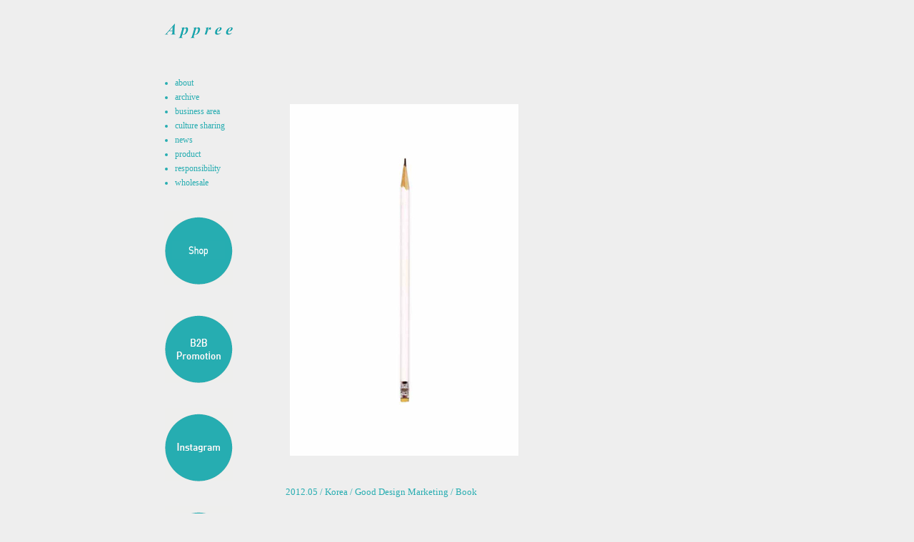

--- FILE ---
content_type: text/html; charset=UTF-8
request_url: http://www.appree.net/2012/05/2012.html
body_size: 8624
content:
<!DOCTYPE html>
<html class='v2' dir='ltr' xmlns='http://www.w3.org/1999/xhtml' xmlns:b='http://www.google.com/2005/gml/b' xmlns:data='http://www.google.com/2005/gml/data' xmlns:expr='http://www.google.com/2005/gml/expr'>
<head>
<link href='https://www.blogger.com/static/v1/widgets/335934321-css_bundle_v2.css' rel='stylesheet' type='text/css'/>
<meta content='50fdb6c4e78e3451f0e245b7009ca6a5506193bf' name='naver-site-verification'/>
<script type='application/ld+json'>
{
 "@context": "http://schema.org",
 "@type": "Person",
 "name": "어프리",
 "url": "http://www.appree.net",
 "sameAs": [
   "https://www.facebook.com/weareappree",
   "https://www.instagram.com/appree",
   "http://www.withappree.net",
   "http://storefarm.naver.com/appree"
 ]
}
</script>
<meta content='어프리의 공식 홈페이지.생활감성 문구브랜드 어프리. ' name='description'/>
<meta content='50fdb6c4e78e3451f0e245b7009ca6a5506193bf' name='naver-site-verification'/>
<meta content='IE=EmulateIE7' http-equiv='X-UA-Compatible'/>
<meta content='width=1100' name='viewport'/>
<meta content='text/html; charset=UTF-8' http-equiv='Content-Type'/>
<meta content='blogger' name='generator'/>
<link href='http://www.appree.net/favicon.ico' rel='icon' type='image/x-icon'/>
<link href='http://www.appree.net/2012/05/2012.html' rel='canonical'/>
<link rel="alternate" type="application/atom+xml" title="어프리 - Atom" href="http://www.appree.net/feeds/posts/default" />
<link rel="alternate" type="application/rss+xml" title="어프리 - RSS" href="http://www.appree.net/feeds/posts/default?alt=rss" />
<link rel="service.post" type="application/atom+xml" title="어프리 - Atom" href="https://www.blogger.com/feeds/7708223414498688773/posts/default" />

<link rel="alternate" type="application/atom+xml" title="어프리 - Atom" href="http://www.appree.net/feeds/8860949183073572603/comments/default" />
<!--Can't find substitution for tag [blog.ieCssRetrofitLinks]-->
<link href='https://blogger.googleusercontent.com/img/b/R29vZ2xl/AVvXsEjAtXY_Zf0QJeQDL3hBgsCdzog-MUsX_LzD2_uGOqlY8FeqfRn1uQ32is179PqQh5yy3epslsn45jKvqKJ76RstYxALh-IaC9pHB6afxlkvAK8ZZ-kTBwCjQf5AfGAqc4Hhmw_uL-tAhuc/s1600/%25EC%259A%25B0%25EC%2588%2598%25EB%2594%2594%25EC%259E%2590%25EC%259D%25B8%25EC%258B%259C%25EC%2595%2588%25280418%2529-1.jpg' rel='image_src'/>
<meta content='http://www.appree.net/2012/05/2012.html' property='og:url'/>
<meta content='어프리' property='og:title'/>
<meta content='어프리의 공식 홈페이지.생활감성 문구브랜드 어프리.' property='og:description'/>
<meta content='https://blogger.googleusercontent.com/img/b/R29vZ2xl/AVvXsEjAtXY_Zf0QJeQDL3hBgsCdzog-MUsX_LzD2_uGOqlY8FeqfRn1uQ32is179PqQh5yy3epslsn45jKvqKJ76RstYxALh-IaC9pHB6afxlkvAK8ZZ-kTBwCjQf5AfGAqc4Hhmw_uL-tAhuc/w1200-h630-p-k-no-nu/%25EC%259A%25B0%25EC%2588%2598%25EB%2594%2594%25EC%259E%2590%25EC%259D%25B8%25EC%258B%259C%25EC%2595%2588%25280418%2529-1.jpg' property='og:image'/>
<title>어프리</title>
<!--파비콘 start-->
<link href='https://blogger.googleusercontent.com/img/b/R29vZ2xl/AVvXsEjezk2mwpcsUMBIB0y6vsxG4ypqC07CWjXO91bfbUj4TroUVa4soA-TBN770tPGg824WxHadcTZTZ2u1aJ0J_I-EIqZ022qczcOF6r514RwVomRnYYD4zbZQmhBgvz8W6lfQkvS_0tXQ5l4/w1920-h1080-rw-no/' rel='shortcut icon' type='image/ico'/>
<!--파비콘 end-->
<style id='page-skin-1' type='text/css'><!--
/*
-----------------------------------------------
Blogger Template Style
Name:     Simple
Designer: Josh Peterson
URL:      www.noaesthetic.com
----------------------------------------------- */
/* Variable definitions
====================
<Variable name="keycolor" description="Main Color" type="color" default="#66bbdd"/>
<Group description="Page Text" selector=".content-inner">
<Variable name="body.font" description="Font" type="font"
default="normal normal 12px Arial, Tahoma, Helvetica, FreeSans, sans-serif"/>
<Variable name="body.text.color" description="Text Color" type="color" default="#222222"/>
</Group>
<Group description="Backgrounds" selector=".body-fauxcolumns-outer">
<Variable name="body.background.color" description="Outer Background" type="color" default="#66bbdd"/>
<Variable name="content.background.color" description="Main Background" type="color" default="#ffffff"/>
<Variable name="header.background.color" description="Header Background" type="color" default="transparent"/>
</Group>
<Group description="Links" selector=".main-outer">
<Variable name="link.color" description="Link Color" type="color" default="#2288bb"/>
<Variable name="link.visited.color" description="Visited Color" type="color" default="#888888"/>
<Variable name="link.hover.color" description="Hover Color" type="color" default="#33aaff"/>
</Group>
<Group description="Blog Title" selector=".header">
<Variable name="header.font" description="Font" type="font"
default="normal normal 60px Arial, Tahoma, Helvetica, FreeSans, sans-serif"/>
<Variable name="header.text.color" description="Title Color" type="color" default="#3399bb" />
<Variable name="description.text.color" description="Description Color" type="color"
default="#777777" />
</Group>
<Group description="Tabs Text" selector=".tabs-outer .PageList">
<Variable name="tabs.font" description="Font" type="font"
default="normal normal 14px Arial, Tahoma, Helvetica, FreeSans, sans-serif"/>
<Variable name="tabs.text.color" description="Text Color" type="color" default="#999999"/>
<Variable name="tabs.selected.text.color" description="Selected Color" type="color" default="#000000"/>
</Group>
<Group description="Tabs Background" selector=".tabs-outer .PageList">
<Variable name="tabs.background.color" description="Background Color" type="color" default="#f5f5f5"/>
<Variable name="tabs.selected.background.color" description="Selected Color" type="color" default="#eeeeee"/>
</Group>
<Group description="Post Title" selector=".post">
<Variable name="post.title.font" description="Font" type="font"
default="normal normal 22px Arial, Tahoma, Helvetica, FreeSans, sans-serif"/>
</Group>
<Group description="Post Footer" selector=".post-footer">
<Variable name="post.footer.text.color" description="Text Color" type="color" default="#666666"/>
<Variable name="post.footer.background.color" description="Background Color" type="color"
default="#f9f9f9"/>
<Variable name="post.footer.border.color" description="Shadow Color" type="color" default="#eeeeee"/>
</Group>
<Group description="Gadgets" selector=".sidebar .widget">
<Variable name="widget.title.font" description="Title Font" type="font"
default="normal bold 11px Arial, Tahoma, Helvetica, FreeSans, sans-serif"/>
<Variable name="widget.title.text.color" description="Title Color" type="color" default="#000000"/>
<Variable name="widget.alternate.text.color" description="Alternate Color" type="color" default="#999999"/>
</Group>
<Group description="Images" selector=".main-inner">
<Variable name="image.background.color" description="Background Color" type="color" default="#ffffff"/>
<Variable name="image.border.color" description="Border Color" type="color" default="#eeeeee"/>
<Variable name="image.text.color" description="Caption Text Color" type="color" default="#27adb1"/>
</Group>
<Group description="Accents" selector=".content-inner">
<Variable name="body.rule.color" description="Separator Line Color" type="color" default="#eeeeee"/>
</Group>
<Variable name="body.background" description="Body Background" type="background"
color="#eeeeee" default="$(color) none repeat scroll top left"/>
<Variable name="body.background.override" description="Body Background Override" type="string" default=""/>
<Variable name="body.background.gradient.cap" description="Body Gradient Cap" type="url"
default="url(http://www.blogblog.com/1kt/simple/gradients_light.png)"/>
<Variable name="body.background.gradient.tile" description="Body Gradient Tile" type="url"
default="url(http://www.blogblog.com/1kt/simple/body_gradient_tile_light.png)"/>
<Variable name="content.background.color.selector" description="Content Background Color Selector" type="string" default=".content-inner"/>
<Variable name="content.padding" description="Content Padding" type="length" default="10px"/>
<Variable name="content.shadow.spread" description="Content Shadow Spread" type="length" default="40px"/>
<Variable name="content.shadow.spread.webkit" description="Content Shadow Spread (WebKit)" type="length" default="5px"/>
<Variable name="content.shadow.spread.ie" description="Content Shadow Spread (IE)" type="length" default="10px"/>
<Variable name="main.border.width" description="Main Border Width" type="length" default="0"/>
<Variable name="header.background.gradient" description="Header Gradient" type="url" default="none"/>
<Variable name="header.shadow.offset.left" description="Header Shadow Offset Left" type="length" default="-1px"/>
<Variable name="header.shadow.offset.top" description="Header Shadow Offset Top" type="length" default="-1px"/>
<Variable name="header.shadow.spread" description="Header Shadow Spread" type="length" default="1px"/>
<Variable name="header.border.size" description="Header Border Size" type="length" default="1px"/>
<Variable name="description.text.size" description="Description Text Size" type="string" default="140%"/>
<Variable name="tabs.margin.top" description="Tabs Margin Top" type="length" default="0" />
<Variable name="tabs.margin.side" description="Tabs Side Margin" type="length" default="30px" />
<Variable name="tabs.background.gradient" description="Tabs Background Gradient" type="url"
default="url(http://www.blogblog.com/1kt/simple/gradients_light.png)"/>
<Variable name="tabs.border.width" description="Tabs Border Width" type="length" default="1px"/>
<Variable name="tabs.bevel.border.width" description="Tabs Bevel Border Width" type="length" default="1px"/>
<Variable name="image.border.small.size" description="Image Border Small Size" type="length" default="2px"/>
<Variable name="image.border.large.size" description="Image Border Large Size" type="length" default="5px"/>
<Variable name="page.width.selector" description="Page Width Selector" type="string" default=".region-inner"/>
<Variable name="page.width" description="Page Width" type="string" default="auto"/>
<Variable name="startSide" description="Side where text starts in blog language" type="automatic" default="left"/>
<Variable name="endSide" description="Side where text ends in blog language" type="automatic" default="right"/>
*/
/* Hide Navbar by me! */
#navbar-iframe {display:none !important;}
body, .body-fauxcolumn-outer {
font: normal normal 12px Georgia, Utopia, 'Palatino Linotype', Palatino, serif;
color: #27adb1;
background: #eeeeee none no-repeat scroll center center;
padding: 0 0 0 0;
background-attachment: scroll;
}
body.mobile {
padding: 0 0 0;
}
html body .content-outer {
min-width: 0;
max-width: 100%;
width: 100%;
}
a:link {
text-decoration:none;
color: #27adb1;
}
a:visited {
text-decoration:none;
color: #27adb1;
}
a:hover {
text-decoration:underline;
color: #674ea7;
}
.body-fauxcolumn-outer .fauxcolumn-inner {
background: transparent none repeat scroll top left;
_background-image: none;
}
.body-fauxcolumn-outer .cap-top {
position: absolute;
z-index: 1;
height: 400px;
width: 100%;
background: #eeeeee none no-repeat scroll center center;
background-attachment: scroll;
}
.body-fauxcolumn-outer .cap-top .cap-left {
width: 100%;
background: transparent none repeat-x scroll top left;
_background-image: none;
}
.content-outer {
-moz-box-shadow: 0 0 0 rgba(0, 0, 0, .15);
-webkit-box-shadow: 0 0 0 rgba(0, 0, 0, .15);
-goog-ms-box-shadow: 0 0 0 #333333;
box-shadow: 0 0 0 rgba(0, 0, 0, .15);
margin-bottom: 1px;
}
.content-inner {
padding: 0;
}
.main-outer, .footer-outer {
background-color: #eeeeee;
}
/* Header
----------------------------------------------- */
.header-outer {
background: #eeeeee none repeat-x scroll 0 -400px;
_background-image: none;
}
.Header h1 {
font: normal normal 0px Georgia, Utopia, 'Palatino Linotype', Palatino, serif;
color: #eeeeee;
text-shadow: 0 0 0 rgba(0, 0, 0, .2);
}
.Header h1 a {
color: #eeeeee;
}
.Header .description {
font-size: 200%;
color: #eeeeee;
}
/* Tabs
----------------------------------------------- */
.tabs-inner .section:first-child {
border-top: 0 solid #eeeeee;
}
.tabs-inner .section:first-child ul {
margin-top: -0;
border-top: 0 solid #eeeeee;
}
.tabs-inner .widget ul {
background: #eeeeee none repeat-x scroll 0 -800px;
_background-image: none;
border-bottom: 0 solid #eeeeee;
margin-top: 0;
margin-left: -0;
margin-right: -0;
}
.tabs-inner .widget li a {
display: inline-block;
padding: .6em 1em;
font: normal normal 14px Georgia, Utopia, 'Palatino Linotype', Palatino, serif;
color: #27adb1;
border-left: 0 solid #eeeeee;
border-right: 0 solid #eeeeee;
}
.tabs-inner .widget li:first-child a {
border-left: none;
}
.tabs-inner .widget li.selected a, .tabs-inner .widget li a:hover {
color: #674ea7;
background-color: #674ea7;
text-decoration: none;
}
/* Columns
----------------------------------------------- */
.main-outer {
border-top: 1px solid #eeeeee;
}
.fauxcolumn-left-outer .fauxcolumn-inner {
border-right: 1px solid #eeeeee;
}
.fauxcolumn-right-outer .fauxcolumn-inner {
border-left: 1px solid #eeeeee;
}
/* Headings
----------------------------------------------- */
h2 {
margin: 0 0 1em 0;
font: normal normal 0px Georgia, Utopia, 'Palatino Linotype', Palatino, serif;
color: #eeeeee;
text-transform: uppercase;
}
/* Widgets
----------------------------------------------- */
.widget .zippy {
color: #eeeeee;
text-shadow: 2px 2px 1px rgba(0, 0, 0, .1);
}
/* Posts
----------------------------------------------- */
.post {
margin: 0 0 25px 0;
}
h3.post-title, .comments h4 {
font: italic bold 14px Georgia, Utopia, 'Palatino Linotype', Palatino, serif;
margin: .75em 0 0;
}
.post-body {
font-size: 110%;
line-height: 1.4;
position: relative;
}
.post-body img, .post-body .tr-caption-container, .Profile img, .Image img,
.BlogList .item-thumbnail img {
padding: 2px;
background: #eeeeee;
border: 1px solid #eeeeee;
}
.post-body img, .post-body .tr-caption-container {
padding: 5px;
}
.post-body .tr-caption-container {
color: #27adb1;
}
.post-body .tr-caption-container img {
padding: 0;
background: transparent;
border: none;
-moz-box-shadow: 0 0 0 rgba(0, 0, 0, .1);
-webkit-box-shadow: 0 0 0 rgba(0, 0, 0, .1);
box-shadow: 0 0 0 rgba(0, 0, 0, .1);
}
.post-header {
margin: 0 0 1.5em;
line-height: 1.6;
font-size: 90%;
}
.post-footer {
margin: 20px -2px 0;
padding: 5px 10px;
color: #eeeeee;
background-color: #eeeeee;
border-bottom: 1px solid #eeeeee;
line-height: 1.6;
font-size: 90%;
}
#comments .comment-author {
padding-top: 1.5em;
border-top: 1px solid #eeeeee;
background-position: 0 1.5em;
}
#comments .comment-author:first-child {
padding-top: 0;
border-top: none;
}
.avatar-image-container {
margin: .2em 0 0;
}
#comments .avatar-image-container img {
border: 1px solid #eeeeee;
}
/* Accents
---------------------------------------------- */
.section-columns td.columns-cell {
border-left: 1px solid #eeeeee;
}

--></style>
<style id='template-skin-1' type='text/css'><!--
body {
min-width: 880px;
}
.content-outer, .content-fauxcolumn-outer, .region-inner {
min-width: 880px;
max-width: 880px;
_width: 880px;
}
.main-inner .columns {
padding-left: 170px;
padding-right: 0px;
}
.main-inner .fauxcolumn-center-outer {
left: 170px;
right: 0px;
/* IE6 does not respect left and right together */
_width: expression(this.parentNode.offsetWidth -
parseInt("170px") -
parseInt("0px") + 'px');
}
.main-inner .fauxcolumn-left-outer {
width: 170px;
}
.main-inner .fauxcolumn-right-outer {
width: 0px;
}
.main-inner .column-left-outer {
width: 170px;
right: 100%;
margin-left: -170px;
}
.main-inner .column-right-outer {
width: 0px;
margin-right: -0px;
}
#layout {
min-width: 0;
}
#layout .content-outer {
min-width: 0;
width: 800px;
}
#layout .region-inner {
min-width: 0;
width: auto;
}
--></style>
<link href='https://www.blogger.com/dyn-css/authorization.css?targetBlogID=7708223414498688773&amp;zx=86cf3b30-cc1b-41ba-a18f-fc3934d48bf5' media='none' onload='if(media!=&#39;all&#39;)media=&#39;all&#39;' rel='stylesheet'/><noscript><link href='https://www.blogger.com/dyn-css/authorization.css?targetBlogID=7708223414498688773&amp;zx=86cf3b30-cc1b-41ba-a18f-fc3934d48bf5' rel='stylesheet'/></noscript>
<meta name='google-adsense-platform-account' content='ca-host-pub-1556223355139109'/>
<meta name='google-adsense-platform-domain' content='blogspot.com'/>

</head>
<body class='loading'>
<div class='navbar section' id='navbar'><div class='widget Navbar' data-version='1' id='Navbar1'><script type="text/javascript">
    function setAttributeOnload(object, attribute, val) {
      if(window.addEventListener) {
        window.addEventListener('load',
          function(){ object[attribute] = val; }, false);
      } else {
        window.attachEvent('onload', function(){ object[attribute] = val; });
      }
    }
  </script>
<div id="navbar-iframe-container"></div>
<script type="text/javascript" src="https://apis.google.com/js/platform.js"></script>
<script type="text/javascript">
      gapi.load("gapi.iframes:gapi.iframes.style.bubble", function() {
        if (gapi.iframes && gapi.iframes.getContext) {
          gapi.iframes.getContext().openChild({
              url: 'https://www.blogger.com/navbar/7708223414498688773?po\x3d8860949183073572603\x26origin\x3dhttp://www.appree.net',
              where: document.getElementById("navbar-iframe-container"),
              id: "navbar-iframe"
          });
        }
      });
    </script><script type="text/javascript">
(function() {
var script = document.createElement('script');
script.type = 'text/javascript';
script.src = '//pagead2.googlesyndication.com/pagead/js/google_top_exp.js';
var head = document.getElementsByTagName('head')[0];
if (head) {
head.appendChild(script);
}})();
</script>
</div></div>
<div class='body-fauxcolumns'>
<div class='fauxcolumn-outer body-fauxcolumn-outer'>
<div class='cap-top'>
<div class='cap-left'></div>
<div class='cap-right'></div>
</div>
<div class='fauxborder-left'>
<div class='fauxborder-right'></div>
<div class='fauxcolumn-inner'>
</div>
</div>
<div class='cap-bottom'>
<div class='cap-left'></div>
<div class='cap-right'></div>
</div>
</div>
</div>
<div class='content'>
<div class='content-fauxcolumns'>
<div class='fauxcolumn-outer content-fauxcolumn-outer'>
<div class='cap-top'>
<div class='cap-left'></div>
<div class='cap-right'></div>
</div>
<div class='fauxborder-left'>
<div class='fauxborder-right'></div>
<div class='fauxcolumn-inner'>
</div>
</div>
<div class='cap-bottom'>
<div class='cap-left'></div>
<div class='cap-right'></div>
</div>
</div>
</div>
<div class='content-outer'>
<div class='content-cap-top cap-top'>
<div class='cap-left'></div>
<div class='cap-right'></div>
</div>
<div class='fauxborder-left content-fauxborder-left'>
<div class='fauxborder-right content-fauxborder-right'></div>
<div class='content-inner'>
<header>
<div class='header-outer'>
<div class='header-cap-top cap-top'>
<div class='cap-left'></div>
<div class='cap-right'></div>
</div>
<div class='fauxborder-left header-fauxborder-left'>
<div class='fauxborder-right header-fauxborder-right'></div>
<div class='region-inner header-inner'>
<div class='header no-items section' id='header'></div>
</div>
</div>
<div class='header-cap-bottom cap-bottom'>
<div class='cap-left'></div>
<div class='cap-right'></div>
</div>
</div>
</header>
<div class='tabs-outer'>
<div class='tabs-cap-top cap-top'>
<div class='cap-left'></div>
<div class='cap-right'></div>
</div>
<div class='fauxborder-left tabs-fauxborder-left'>
<div class='fauxborder-right tabs-fauxborder-right'></div>
<div class='region-inner tabs-inner'>
<div class='tabs section' id='crosscol'><div class='widget Image' data-version='1' id='Image1'>
<div class='widget-content'>
<a href='http://appree.net'>
<img alt='' height='35' id='Image1_img' src='https://blogger.googleusercontent.com/img/b/R29vZ2xl/AVvXsEgZiyL8vpU2BCmOntKwILepZ2L5dg9Y4bPe9QrVio_Zx0tcVYBDwnOC4w_a7TypizssPb9_7fX1tVuMTG5bERnc8ZuqNYvQmeHvwOmtFhjSu92qNYpgKQxJJPpNdiVR71EzAl13X_euNrYN/s760/Appree+logo_w.png' width='760'/>
</a>
<br/>
</div>
<div class='clear'></div>
</div></div>
<div class='tabs no-items section' id='crosscol-overflow'></div>
</div>
</div>
<div class='tabs-cap-bottom cap-bottom'>
<div class='cap-left'></div>
<div class='cap-right'></div>
</div>
</div>
<div class='main-outer'>
<div class='main-cap-top cap-top'>
<div class='cap-left'></div>
<div class='cap-right'></div>
</div>
<div class='fauxborder-left main-fauxborder-left'>
<div class='fauxborder-right main-fauxborder-right'></div>
<div class='region-inner main-inner'>
<div class='columns fauxcolumns'>
<div class='fauxcolumn-outer fauxcolumn-center-outer'>
<div class='cap-top'>
<div class='cap-left'></div>
<div class='cap-right'></div>
</div>
<div class='fauxborder-left'>
<div class='fauxborder-right'></div>
<div class='fauxcolumn-inner'>
</div>
</div>
<div class='cap-bottom'>
<div class='cap-left'></div>
<div class='cap-right'></div>
</div>
</div>
<div class='fauxcolumn-outer fauxcolumn-left-outer'>
<div class='cap-top'>
<div class='cap-left'></div>
<div class='cap-right'></div>
</div>
<div class='fauxborder-left'>
<div class='fauxborder-right'></div>
<div class='fauxcolumn-inner'>
</div>
</div>
<div class='cap-bottom'>
<div class='cap-left'></div>
<div class='cap-right'></div>
</div>
</div>
<div class='fauxcolumn-outer fauxcolumn-right-outer'>
<div class='cap-top'>
<div class='cap-left'></div>
<div class='cap-right'></div>
</div>
<div class='fauxborder-left'>
<div class='fauxborder-right'></div>
<div class='fauxcolumn-inner'>
</div>
</div>
<div class='cap-bottom'>
<div class='cap-left'></div>
<div class='cap-right'></div>
</div>
</div>
<!-- corrects IE6 width calculation -->
<div class='columns-inner'>
<div class='column-center-outer'>
<div class='column-center-inner'>
<div class='main section' id='main'><div class='widget Blog' data-version='1' id='Blog1'>
<div class='blog-posts hfeed'>
<!--Can't find substitution for tag [defaultAdStart]-->

        <div class="date-outer">
      

        <div class="date-posts">
      
<div class='post-outer'>
<div class='post hentry'>
<a name='8860949183073572603'></a>
<div class='post-header'>
<div class='post-header-line-1'></div>
</div>
<div class='post-body entry-content'>
<br />
<div class="separator" style="clear: left; float: left; margin-bottom: 1em; margin-right: 1em; text-align: center;">
<img border="0" src="https://blogger.googleusercontent.com/img/b/R29vZ2xl/AVvXsEjAtXY_Zf0QJeQDL3hBgsCdzog-MUsX_LzD2_uGOqlY8FeqfRn1uQ32is179PqQh5yy3epslsn45jKvqKJ76RstYxALh-IaC9pHB6afxlkvAK8ZZ-kTBwCjQf5AfGAqc4Hhmw_uL-tAhuc/s1600/%25EC%259A%25B0%25EC%2588%2598%25EB%2594%2594%25EC%259E%2590%25EC%259D%25B8%25EC%258B%259C%25EC%2595%2588%25280418%2529-1.jpg" /></div>
<br />
<div class="separator" style="clear: both;">
<br /></div>
<div style="font-size: 13px;">
2012.05 / Korea / Good Design Marketing / Book</div>
<div>
<br /></div>
<div class="separator" style="clear: both;">
<br /></div>
<div class="separator" style="clear: both; text-align: center;">
<img border="0" src="https://blogger.googleusercontent.com/img/b/R29vZ2xl/AVvXsEjbLUNfIKPzsOuSG4efYQuKKTf3RTuri40ER9M5_M2C8txTg87YRj2eZ-uCQHQ-ZbaxAdQ-8tFQgZYM6XrkDR-rLwUG5Mqdo6iMHuIG7sJe3MM6uHQ_tz9EPdkdG2Z0TSkdaVNypDD_A2mO/s1600/01_w.jpg" /></div>
<br />
<div class="separator" style="clear: both; text-align: center;">
<img border="0" src="https://blogger.googleusercontent.com/img/b/R29vZ2xl/AVvXsEjjsbBWhoKNW3KF-L2IgUSGak489IwZZ24CUDTxfNXJ9lVZNKyn26Jwh_X0dFblvcy7qiwCAwGdQf4gUJmPW2cue9_4OYSws9yHrhOjOuoxoeXegpITh171Rq1MDCbVNsCvhyPcbRc84mHA/s1600/02_w.jpg" /></div>
<br />
<div class="separator" style="clear: both; text-align: center;">
<img border="0" src="https://blogger.googleusercontent.com/img/b/R29vZ2xl/AVvXsEjWdirUKOKmjkCCA_bmByoYz_XxdMzLvd8LX718B1SiVEeX5g8I1hF_-hoEd8vm8ktntvpnKdOsAKl8L-bZ-crF3iX5tWX57ePkJqyvbW5vAaNBHtVTvh2V1mOXI9XD4o9fyfGYLOqpXo2B/s1600/03_w.jpg" /></div>
<div>
<br /></div>
<div style='clear: both;'></div>
</div>
<div class='post-footer'>
<div class='post-footer-line post-footer-line-1'><span class='post-icons'>
<span class='item-control blog-admin pid-64442716'>
<a href='https://www.blogger.com/post-edit.g?blogID=7708223414498688773&postID=8860949183073572603&from=pencil' title='Edit Post'>
<img alt='' class='icon-action' height='18' src='https://resources.blogblog.com/img/icon18_edit_allbkg.gif' width='18'/>
</a>
</span>
</span>
</div>
<div class='post-footer-line post-footer-line-2'></div>
<div class='post-footer-line post-footer-line-3'></div>
</div>
</div>
<div class='comments' id='comments'>
<a name='comments'></a>
</div>
</div>

      </div></div>
    
<!--Can't find substitution for tag [adEnd]-->
</div>
<div class='post-feeds'>
</div>
</div></div>
</div>
</div>
<div class='column-left-outer'>
<div class='column-left-inner'>
<aside>
<div class='sidebar section' id='sidebar-left-1'><div class='widget Label' data-version='1' id='Label1'>
<h2>카테고리</h2>
<div class='widget-content list-label-widget-content'>
<ul>
<li>
<a dir='ltr' href='http://www.appree.net/search/label/about'>about</a>
</li>
<li>
<a dir='ltr' href='http://www.appree.net/search/label/archive'>archive</a>
</li>
<li>
<a dir='ltr' href='http://www.appree.net/search/label/business%20area'>business area</a>
</li>
<li>
<a dir='ltr' href='http://www.appree.net/search/label/culture%20sharing'>culture sharing</a>
</li>
<li>
<a dir='ltr' href='http://www.appree.net/search/label/news'>news</a>
</li>
<li>
<a dir='ltr' href='http://www.appree.net/search/label/product'>product</a>
</li>
<li>
<a dir='ltr' href='http://www.appree.net/search/label/responsibility'>responsibility</a>
</li>
<li>
<a dir='ltr' href='http://www.appree.net/search/label/wholesale'>wholesale</a>
</li>
</ul>
<div class='clear'></div>
</div>
</div><div class='widget HTML' data-version='1' id='HTML5'>
<h2 class='title'>온라인샵</h2>
<div class='widget-content'>
<a target="_blank"href="https://smartstore.naver.com/appree"><img style="CURSOR: pointer" border="0" src="http://ai.esmplus.com/appree/%ED%99%88%ED%8E%98%EC%9D%B4%EC%A7%80/shop-1.png
" /></a>
</div>
<div class='clear'></div>
</div><div class='widget HTML' data-version='1' id='HTML2'>
<h2 class='title'>B2B Promotion</h2>
<div class='widget-content'>
<a target="_blank"href="https://attree.co.kr/product/productList07.html?cate_no=206"><img style="CURSOR: pointer" border="0" src="http://ai.esmplus.com/appree/%ED%99%88%ED%8E%98%EC%9D%B4%EC%A7%80/b2b%20promtion.png" /></a>
</div>
<div class='clear'></div>
</div><div class='widget HTML' data-version='1' id='HTML3'>
<h2 class='title'>인스타그램</h2>
<div class='widget-content'>
<a target="_blank"href="https://instagram.com/appree_official/"><img style="CURSOR: pointer" border="0" src="http://ai.esmplus.com/appree/%ED%99%88%ED%8E%98%EC%9D%B4%EC%A7%80/instagram.png" /></a>
</div>
<div class='clear'></div>
</div><div class='widget HTML' data-version='1' id='HTML1'>
<h2 class='title'>카달로그모음</h2>
<div class='widget-content'>
<a href="http://www.appree.net/2010/05/blog-post.html">
  <img style="CURSOR: pointer" border="0" src="http://ai.esmplus.com/appree/%ED%99%88%ED%8E%98%EC%9D%B4%EC%A7%80/Catalog%20Collection.png" />
</a>
</div>
<div class='clear'></div>
</div></div>
</aside>
</div>
</div>
<div class='column-right-outer'>
<div class='column-right-inner'>
<aside>
</aside>
</div>
</div>
</div>
<div style='clear: both'></div>
<!-- columns -->
</div>
<!-- main -->
</div>
</div>
<div class='main-cap-bottom cap-bottom'>
<div class='cap-left'></div>
<div class='cap-right'></div>
</div>
</div>
<footer>
<div class='footer-outer'>
<div class='footer-cap-top cap-top'>
<div class='cap-left'></div>
<div class='cap-right'></div>
</div>
<div class='fauxborder-left footer-fauxborder-left'>
<div class='fauxborder-right footer-fauxborder-right'></div>
<div class='region-inner footer-inner'>
<div class='foot no-items section' id='footer-1'></div>
<!-- outside of the include in order to lock Attribution widget -->
<div class='foot no-items section' id='footer-3'></div>
</div>
</div>
<div class='footer-cap-bottom cap-bottom'>
<div class='cap-left'></div>
<div class='cap-right'></div>
</div>
</div>
</footer>
<!-- content -->
</div>
</div>
<div class='content-cap-bottom cap-bottom'>
<div class='cap-left'></div>
<div class='cap-right'></div>
</div>
</div>
</div>
<script type='text/javascript'>
    window.setTimeout(function() {
        document.body.className = document.body.className.replace('loading', '');
      }, 10);
  </script>

<script type="text/javascript" src="https://www.blogger.com/static/v1/widgets/2028843038-widgets.js"></script>
<script type='text/javascript'>
window['__wavt'] = 'AOuZoY4TnUihyN5O7QFbDrd22c5Xz0kmDA:1769493515865';_WidgetManager._Init('//www.blogger.com/rearrange?blogID\x3d7708223414498688773','//www.appree.net/2012/05/2012.html','7708223414498688773');
_WidgetManager._SetDataContext([{'name': 'blog', 'data': {'blogId': '7708223414498688773', 'title': '\uc5b4\ud504\ub9ac', 'url': 'http://www.appree.net/2012/05/2012.html', 'canonicalUrl': 'http://www.appree.net/2012/05/2012.html', 'homepageUrl': 'http://www.appree.net/', 'searchUrl': 'http://www.appree.net/search', 'canonicalHomepageUrl': 'http://www.appree.net/', 'blogspotFaviconUrl': 'http://www.appree.net/favicon.ico', 'bloggerUrl': 'https://www.blogger.com', 'hasCustomDomain': true, 'httpsEnabled': false, 'enabledCommentProfileImages': false, 'gPlusViewType': 'FILTERED_POSTMOD', 'adultContent': false, 'analyticsAccountNumber': '', 'encoding': 'UTF-8', 'locale': 'en', 'localeUnderscoreDelimited': 'en', 'languageDirection': 'ltr', 'isPrivate': false, 'isMobile': false, 'isMobileRequest': false, 'mobileClass': '', 'isPrivateBlog': false, 'isDynamicViewsAvailable': true, 'feedLinks': '\x3clink rel\x3d\x22alternate\x22 type\x3d\x22application/atom+xml\x22 title\x3d\x22\uc5b4\ud504\ub9ac - Atom\x22 href\x3d\x22http://www.appree.net/feeds/posts/default\x22 /\x3e\n\x3clink rel\x3d\x22alternate\x22 type\x3d\x22application/rss+xml\x22 title\x3d\x22\uc5b4\ud504\ub9ac - RSS\x22 href\x3d\x22http://www.appree.net/feeds/posts/default?alt\x3drss\x22 /\x3e\n\x3clink rel\x3d\x22service.post\x22 type\x3d\x22application/atom+xml\x22 title\x3d\x22\uc5b4\ud504\ub9ac - Atom\x22 href\x3d\x22https://www.blogger.com/feeds/7708223414498688773/posts/default\x22 /\x3e\n\n\x3clink rel\x3d\x22alternate\x22 type\x3d\x22application/atom+xml\x22 title\x3d\x22\uc5b4\ud504\ub9ac - Atom\x22 href\x3d\x22http://www.appree.net/feeds/8860949183073572603/comments/default\x22 /\x3e\n', 'meTag': '', 'adsenseHostId': 'ca-host-pub-1556223355139109', 'adsenseHasAds': false, 'adsenseAutoAds': false, 'boqCommentIframeForm': true, 'loginRedirectParam': '', 'view': '', 'dynamicViewsCommentsSrc': '//www.blogblog.com/dynamicviews/4224c15c4e7c9321/js/comments.js', 'dynamicViewsScriptSrc': '//www.blogblog.com/dynamicviews/6e0d22adcfa5abea', 'plusOneApiSrc': 'https://apis.google.com/js/platform.js', 'disableGComments': true, 'interstitialAccepted': false, 'sharing': {'platforms': [{'name': 'Get link', 'key': 'link', 'shareMessage': 'Get link', 'target': ''}, {'name': 'Facebook', 'key': 'facebook', 'shareMessage': 'Share to Facebook', 'target': 'facebook'}, {'name': 'BlogThis!', 'key': 'blogThis', 'shareMessage': 'BlogThis!', 'target': 'blog'}, {'name': 'X', 'key': 'twitter', 'shareMessage': 'Share to X', 'target': 'twitter'}, {'name': 'Pinterest', 'key': 'pinterest', 'shareMessage': 'Share to Pinterest', 'target': 'pinterest'}, {'name': 'Email', 'key': 'email', 'shareMessage': 'Email', 'target': 'email'}], 'disableGooglePlus': true, 'googlePlusShareButtonWidth': 0, 'googlePlusBootstrap': '\x3cscript type\x3d\x22text/javascript\x22\x3ewindow.___gcfg \x3d {\x27lang\x27: \x27en\x27};\x3c/script\x3e'}, 'hasCustomJumpLinkMessage': false, 'jumpLinkMessage': 'Read more', 'pageType': 'item', 'postId': '8860949183073572603', 'postImageThumbnailUrl': 'https://blogger.googleusercontent.com/img/b/R29vZ2xl/AVvXsEjAtXY_Zf0QJeQDL3hBgsCdzog-MUsX_LzD2_uGOqlY8FeqfRn1uQ32is179PqQh5yy3epslsn45jKvqKJ76RstYxALh-IaC9pHB6afxlkvAK8ZZ-kTBwCjQf5AfGAqc4Hhmw_uL-tAhuc/s72-c/%25EC%259A%25B0%25EC%2588%2598%25EB%2594%2594%25EC%259E%2590%25EC%259D%25B8%25EC%258B%259C%25EC%2595%2588%25280418%2529-1.jpg', 'postImageUrl': 'https://blogger.googleusercontent.com/img/b/R29vZ2xl/AVvXsEjAtXY_Zf0QJeQDL3hBgsCdzog-MUsX_LzD2_uGOqlY8FeqfRn1uQ32is179PqQh5yy3epslsn45jKvqKJ76RstYxALh-IaC9pHB6afxlkvAK8ZZ-kTBwCjQf5AfGAqc4Hhmw_uL-tAhuc/s1600/%25EC%259A%25B0%25EC%2588%2598%25EB%2594%2594%25EC%259E%2590%25EC%259D%25B8%25EC%258B%259C%25EC%2595%2588%25280418%2529-1.jpg', 'pageName': '', 'pageTitle': '\uc5b4\ud504\ub9ac', 'metaDescription': ''}}, {'name': 'features', 'data': {}}, {'name': 'messages', 'data': {'edit': 'Edit', 'linkCopiedToClipboard': 'Link copied to clipboard!', 'ok': 'Ok', 'postLink': 'Post Link'}}, {'name': 'template', 'data': {'name': 'custom', 'localizedName': 'Custom', 'isResponsive': false, 'isAlternateRendering': false, 'isCustom': true}}, {'name': 'view', 'data': {'classic': {'name': 'classic', 'url': '?view\x3dclassic'}, 'flipcard': {'name': 'flipcard', 'url': '?view\x3dflipcard'}, 'magazine': {'name': 'magazine', 'url': '?view\x3dmagazine'}, 'mosaic': {'name': 'mosaic', 'url': '?view\x3dmosaic'}, 'sidebar': {'name': 'sidebar', 'url': '?view\x3dsidebar'}, 'snapshot': {'name': 'snapshot', 'url': '?view\x3dsnapshot'}, 'timeslide': {'name': 'timeslide', 'url': '?view\x3dtimeslide'}, 'isMobile': false, 'title': '\uc5b4\ud504\ub9ac', 'description': '\uc5b4\ud504\ub9ac\uc758 \uacf5\uc2dd \ud648\ud398\uc774\uc9c0.\uc0dd\ud65c\uac10\uc131 \ubb38\uad6c\ube0c\ub79c\ub4dc \uc5b4\ud504\ub9ac.', 'featuredImage': 'https://blogger.googleusercontent.com/img/b/R29vZ2xl/AVvXsEjAtXY_Zf0QJeQDL3hBgsCdzog-MUsX_LzD2_uGOqlY8FeqfRn1uQ32is179PqQh5yy3epslsn45jKvqKJ76RstYxALh-IaC9pHB6afxlkvAK8ZZ-kTBwCjQf5AfGAqc4Hhmw_uL-tAhuc/s1600/%25EC%259A%25B0%25EC%2588%2598%25EB%2594%2594%25EC%259E%2590%25EC%259D%25B8%25EC%258B%259C%25EC%2595%2588%25280418%2529-1.jpg', 'url': 'http://www.appree.net/2012/05/2012.html', 'type': 'item', 'isSingleItem': true, 'isMultipleItems': false, 'isError': false, 'isPage': false, 'isPost': true, 'isHomepage': false, 'isArchive': false, 'isLabelSearch': false, 'postId': 8860949183073572603}}]);
_WidgetManager._RegisterWidget('_NavbarView', new _WidgetInfo('Navbar1', 'navbar', document.getElementById('Navbar1'), {}, 'displayModeFull'));
_WidgetManager._RegisterWidget('_ImageView', new _WidgetInfo('Image1', 'crosscol', document.getElementById('Image1'), {'resize': false}, 'displayModeFull'));
_WidgetManager._RegisterWidget('_BlogView', new _WidgetInfo('Blog1', 'main', document.getElementById('Blog1'), {'cmtInteractionsEnabled': false, 'lightboxEnabled': true, 'lightboxModuleUrl': 'https://www.blogger.com/static/v1/jsbin/4049919853-lbx.js', 'lightboxCssUrl': 'https://www.blogger.com/static/v1/v-css/828616780-lightbox_bundle.css'}, 'displayModeFull'));
_WidgetManager._RegisterWidget('_LabelView', new _WidgetInfo('Label1', 'sidebar-left-1', document.getElementById('Label1'), {}, 'displayModeFull'));
_WidgetManager._RegisterWidget('_HTMLView', new _WidgetInfo('HTML5', 'sidebar-left-1', document.getElementById('HTML5'), {}, 'displayModeFull'));
_WidgetManager._RegisterWidget('_HTMLView', new _WidgetInfo('HTML2', 'sidebar-left-1', document.getElementById('HTML2'), {}, 'displayModeFull'));
_WidgetManager._RegisterWidget('_HTMLView', new _WidgetInfo('HTML3', 'sidebar-left-1', document.getElementById('HTML3'), {}, 'displayModeFull'));
_WidgetManager._RegisterWidget('_HTMLView', new _WidgetInfo('HTML1', 'sidebar-left-1', document.getElementById('HTML1'), {}, 'displayModeFull'));
</script>
</body>
</html>